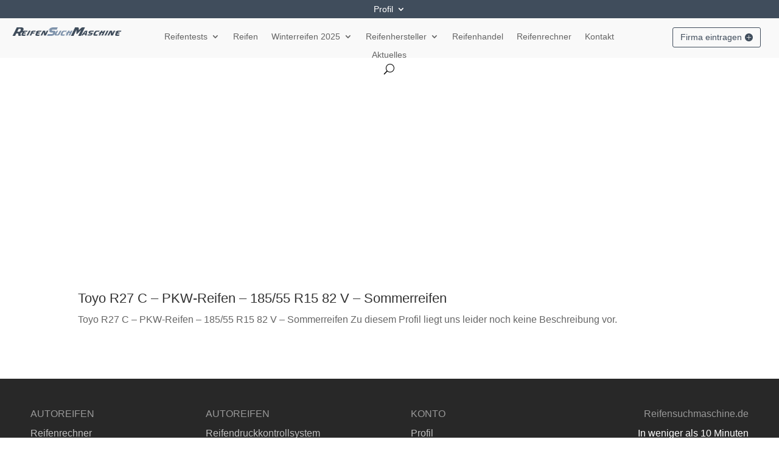

--- FILE ---
content_type: text/html; charset=utf-8
request_url: https://www.google.com/recaptcha/api2/aframe
body_size: 224
content:
<!DOCTYPE HTML><html><head><meta http-equiv="content-type" content="text/html; charset=UTF-8"></head><body><script nonce="uzUrv_1rKBd75o6pENz24Q">/** Anti-fraud and anti-abuse applications only. See google.com/recaptcha */ try{var clients={'sodar':'https://pagead2.googlesyndication.com/pagead/sodar?'};window.addEventListener("message",function(a){try{if(a.source===window.parent){var b=JSON.parse(a.data);var c=clients[b['id']];if(c){var d=document.createElement('img');d.src=c+b['params']+'&rc='+(localStorage.getItem("rc::a")?sessionStorage.getItem("rc::b"):"");window.document.body.appendChild(d);sessionStorage.setItem("rc::e",parseInt(sessionStorage.getItem("rc::e")||0)+1);localStorage.setItem("rc::h",'1762170195807');}}}catch(b){}});window.parent.postMessage("_grecaptcha_ready", "*");}catch(b){}</script></body></html>

--- FILE ---
content_type: text/css
request_url: https://www.reifensuchmaschine.de/wp-content/et-cache/global/et-divi-customizer-global.min.css?ver=1761992790
body_size: 3214
content:
body,.et_pb_column_1_2 .et_quote_content blockquote cite,.et_pb_column_1_2 .et_link_content a.et_link_main_url,.et_pb_column_1_3 .et_quote_content blockquote cite,.et_pb_column_3_8 .et_quote_content blockquote cite,.et_pb_column_1_4 .et_quote_content blockquote cite,.et_pb_blog_grid .et_quote_content blockquote cite,.et_pb_column_1_3 .et_link_content a.et_link_main_url,.et_pb_column_3_8 .et_link_content a.et_link_main_url,.et_pb_column_1_4 .et_link_content a.et_link_main_url,.et_pb_blog_grid .et_link_content a.et_link_main_url,body .et_pb_bg_layout_light .et_pb_post p,body .et_pb_bg_layout_dark .et_pb_post p{font-size:16px}.et_pb_slide_content,.et_pb_best_value{font-size:18px}body{line-height:1.8em}.container,.et_pb_row,.et_pb_slider .et_pb_container,.et_pb_fullwidth_section .et_pb_title_container,.et_pb_fullwidth_section .et_pb_title_featured_container,.et_pb_fullwidth_header:not(.et_pb_fullscreen) .et_pb_fullwidth_header_container{max-width:1400px}.et_boxed_layout #page-container,.et_boxed_layout.et_non_fixed_nav.et_transparent_nav #page-container #top-header,.et_boxed_layout.et_non_fixed_nav.et_transparent_nav #page-container #main-header,.et_fixed_nav.et_boxed_layout #page-container #top-header,.et_fixed_nav.et_boxed_layout #page-container #main-header,.et_boxed_layout #page-container .container,.et_boxed_layout #page-container .et_pb_row{max-width:1560px}a{color:#7f93ab}#footer-widgets .footer-widget li:before{top:10.6px}.woocommerce a.button.alt,.woocommerce-page a.button.alt,.woocommerce button.button.alt,.woocommerce button.button.alt.disabled,.woocommerce-page button.button.alt,.woocommerce-page button.button.alt.disabled,.woocommerce input.button.alt,.woocommerce-page input.button.alt,.woocommerce #respond input#submit.alt,.woocommerce-page #respond input#submit.alt,.woocommerce #content input.button.alt,.woocommerce-page #content input.button.alt,.woocommerce a.button,.woocommerce-page a.button,.woocommerce button.button,.woocommerce-page button.button,.woocommerce input.button,.woocommerce-page input.button,.woocommerce #respond input#submit,.woocommerce-page #respond input#submit,.woocommerce #content input.button,.woocommerce-page #content input.button,.woocommerce-message a.button.wc-forward,body .et_pb_button{font-size:14px;border-width:1px!important}.woocommerce.et_pb_button_helper_class a.button.alt,.woocommerce-page.et_pb_button_helper_class a.button.alt,.woocommerce.et_pb_button_helper_class button.button.alt,.woocommerce.et_pb_button_helper_class button.button.alt.disabled,.woocommerce-page.et_pb_button_helper_class button.button.alt,.woocommerce-page.et_pb_button_helper_class button.button.alt.disabled,.woocommerce.et_pb_button_helper_class input.button.alt,.woocommerce-page.et_pb_button_helper_class input.button.alt,.woocommerce.et_pb_button_helper_class #respond input#submit.alt,.woocommerce-page.et_pb_button_helper_class #respond input#submit.alt,.woocommerce.et_pb_button_helper_class #content input.button.alt,.woocommerce-page.et_pb_button_helper_class #content input.button.alt,.woocommerce.et_pb_button_helper_class a.button,.woocommerce-page.et_pb_button_helper_class a.button,.woocommerce.et_pb_button_helper_class button.button,.woocommerce-page.et_pb_button_helper_class button.button,.woocommerce.et_pb_button_helper_class input.button,.woocommerce-page.et_pb_button_helper_class input.button,.woocommerce.et_pb_button_helper_class #respond input#submit,.woocommerce-page.et_pb_button_helper_class #respond input#submit,.woocommerce.et_pb_button_helper_class #content input.button,.woocommerce-page.et_pb_button_helper_class #content input.button,body.et_pb_button_helper_class .et_pb_button,body.et_pb_button_helper_class .et_pb_module.et_pb_button{color:#404d5c}.woocommerce a.button.alt:after,.woocommerce-page a.button.alt:after,.woocommerce button.button.alt:after,.woocommerce-page button.button.alt:after,.woocommerce input.button.alt:after,.woocommerce-page input.button.alt:after,.woocommerce #respond input#submit.alt:after,.woocommerce-page #respond input#submit.alt:after,.woocommerce #content input.button.alt:after,.woocommerce-page #content input.button.alt:after,.woocommerce a.button:after,.woocommerce-page a.button:after,.woocommerce button.button:after,.woocommerce-page button.button:after,.woocommerce input.button:after,.woocommerce-page input.button:after,.woocommerce #respond input#submit:after,.woocommerce-page #respond input#submit:after,.woocommerce #content input.button:after,.woocommerce-page #content input.button:after,body .et_pb_button:after{font-size:22.4px}@media only screen and (min-width:981px){.et_pb_section{padding:1% 0}.et_pb_fullwidth_section{padding:0}.et_pb_row{padding:1% 0}}@media only screen and (min-width:1750px){.et_pb_row{padding:17px 0}.et_pb_section{padding:17px 0}.single.et_pb_pagebuilder_layout.et_full_width_page .et_post_meta_wrapper{padding-top:52px}.et_pb_fullwidth_section{padding:0}}h1,h1.et_pb_contact_main_title,.et_pb_title_container h1{font-size:26px}h2,.product .related h2,.et_pb_column_1_2 .et_quote_content blockquote p{font-size:22px}h3{font-size:18px}h4,.et_pb_circle_counter h3,.et_pb_number_counter h3,.et_pb_column_1_3 .et_pb_post h2,.et_pb_column_1_4 .et_pb_post h2,.et_pb_blog_grid h2,.et_pb_column_1_3 .et_quote_content blockquote p,.et_pb_column_3_8 .et_quote_content blockquote p,.et_pb_column_1_4 .et_quote_content blockquote p,.et_pb_blog_grid .et_quote_content blockquote p,.et_pb_column_1_3 .et_link_content h2,.et_pb_column_3_8 .et_link_content h2,.et_pb_column_1_4 .et_link_content h2,.et_pb_blog_grid .et_link_content h2,.et_pb_column_1_3 .et_audio_content h2,.et_pb_column_3_8 .et_audio_content h2,.et_pb_column_1_4 .et_audio_content h2,.et_pb_blog_grid .et_audio_content h2,.et_pb_column_3_8 .et_pb_audio_module_content h2,.et_pb_column_1_3 .et_pb_audio_module_content h2,.et_pb_gallery_grid .et_pb_gallery_item h3,.et_pb_portfolio_grid .et_pb_portfolio_item h2,.et_pb_filterable_portfolio_grid .et_pb_portfolio_item h2{font-size:15px}h5{font-size:13px}h6{font-size:12px}.et_pb_slide_description .et_pb_slide_title{font-size:39px}.woocommerce ul.products li.product h3,.woocommerce-page ul.products li.product h3,.et_pb_gallery_grid .et_pb_gallery_item h3,.et_pb_portfolio_grid .et_pb_portfolio_item h2,.et_pb_filterable_portfolio_grid .et_pb_portfolio_item h2,.et_pb_column_1_4 .et_pb_audio_module_content h2{font-size:13px}@media only screen and (max-width:767px){body,.et_pb_column_1_2 .et_quote_content blockquote cite,.et_pb_column_1_2 .et_link_content a.et_link_main_url,.et_pb_column_1_3 .et_quote_content blockquote cite,.et_pb_column_3_8 .et_quote_content blockquote cite,.et_pb_column_1_4 .et_quote_content blockquote cite,.et_pb_blog_grid .et_quote_content blockquote cite,.et_pb_column_1_3 .et_link_content a.et_link_main_url,.et_pb_column_3_8 .et_link_content a.et_link_main_url,.et_pb_column_1_4 .et_link_content a.et_link_main_url,.et_pb_blog_grid .et_link_content a.et_link_main_url{font-size:16px}.et_pb_slider.et_pb_module .et_pb_slides .et_pb_slide_content,.et_pb_best_value{font-size:18px}h1{font-size:24px}h2,.product .related h2,.et_pb_column_1_2 .et_quote_content blockquote p{font-size:20px}h3{font-size:17px}h4,.et_pb_circle_counter h3,.et_pb_number_counter h3,.et_pb_column_1_3 .et_pb_post h2,.et_pb_column_1_4 .et_pb_post h2,.et_pb_blog_grid h2,.et_pb_column_1_3 .et_quote_content blockquote p,.et_pb_column_3_8 .et_quote_content blockquote p,.et_pb_column_1_4 .et_quote_content blockquote p,.et_pb_blog_grid .et_quote_content blockquote p,.et_pb_column_1_3 .et_link_content h2,.et_pb_column_3_8 .et_link_content h2,.et_pb_column_1_4 .et_link_content h2,.et_pb_blog_grid .et_link_content h2,.et_pb_column_1_3 .et_audio_content h2,.et_pb_column_3_8 .et_audio_content h2,.et_pb_column_1_4 .et_audio_content h2,.et_pb_blog_grid .et_audio_content h2,.et_pb_column_3_8 .et_pb_audio_module_content h2,.et_pb_column_1_3 .et_pb_audio_module_content h2,.et_pb_gallery_grid .et_pb_gallery_item h3,.et_pb_portfolio_grid .et_pb_portfolio_item h2,.et_pb_filterable_portfolio_grid .et_pb_portfolio_item h2{font-size:14px}.et_pb_slider.et_pb_module .et_pb_slides .et_pb_slide_description .et_pb_slide_title{font-size:36px}.woocommerce ul.products li.product h3,.woocommerce-page ul.products li.product h3,.et_pb_gallery_grid .et_pb_gallery_item h3,.et_pb_portfolio_grid .et_pb_portfolio_item h2,.et_pb_filterable_portfolio_grid .et_pb_portfolio_item h2,.et_pb_column_1_4 .et_pb_audio_module_content h2{font-size:12px}h5{font-size:12px}h6{font-size:11px}}	h1,h2,h3,h4,h5,h6{font-family:'Poppins',sans-serif}body,input,textarea,select{font-family:'Poppins',sans-serif}:root{--dropdown-menu-width:300px}.nav li ul{width:var(--dropdown-menu-width)}.nav li li ul{left:var(--dropdown-menu-width)}#top-menu li li a{width:calc(var(--dropdown-menu-width) - 40px)}:root{--dropdown-menu-width:300px}.nav li ul{width:var(--dropdown-menu-width)}.nav li li ul{left:var(--dropdown-menu-width)}.et-menu li li a{width:calc(var(--dropdown-menu-width) - 40px)}@media (max-width:640px){.geodir-listing-search .geodir-search .flex-fill:nth-child(2){display:none}.et_pb_section_1 .et_pb_code .justify-content-end{display:none}}@media (max-width:450px){.geodir-listing-search .geodir-search .flex-fill:nth-child(2){display:none}}.et-l--header .et_pb_section_1_tb_header{padding-top:0px!important;padding-bottom:0px!important}.et-l--header .et_pb_section_1_tb_header .et_pb_row_0_tb_header{margin-left:0px!important;margin-right:0px!important}.et-l--header .et_pb_section_1_tb_header .et_pb_row_1_tb_header{margin-left:0px!important;margin-right:0px!important}#page-container #et-boc .et-l--header .et_builder_inner_content .et_pb_section_1_tb_header .et_pb_row_1_tb_header{width:100%!important}#page-container #et-boc .et-l--header .et_builder_inner_content .et_pb_section_1_tb_header .et_pb_row_0_tb_header{width:100%!important}.hentry .mx-auto .geodir-cf-file-name{display:none}@media (min-width:981px){.et-l--header .et_pb_section_1_tb_header .et_pb_row_1_tb_header{max-width:100%!important}.et-l--header .et_pb_section_1_tb_header .et_pb_row_0_tb_header{max-width:100%!important}}.disable-lightbox a{pointer-events:none}.disable-lightbox .et_overlay{display:none!important}.et_pb_section_0 .geodir-post-title h3{padding-top:25px!important;padding-bottom:25px!important}.clear-both .et-l--post p{border-top-left-radius:8px;border-top-right-radius:8px;border-bottom-left-radius:8px;border-bottom-right-radius:8px;background-color:rgba(255,255,255,0.85);padding-left:4em;padding-right:4em;padding-top:2em;padding-bottom:2em;font-size:16px}.et_pb_section_0 .carousel-item .d-block{border-top-left-radius:8px;border-top-right-radius:8px;border-bottom-left-radius:8px;border-bottom-right-radius:8px}.et_pb_section_0 .et_pb_code .gd-bh-day-hours{padding-top:8px!important;padding-bottom:8px!important}.et_pb_column .et_pb_code .et_pb_code_inner .geodir-post-meta-container h4{text-align:center;font-size:20px;padding-bottom:25px;color:rgb(64,77,92)}.et_pb_section_0 .et_pb_column .geodir-post-address-container{font-weight:500}.uwp-profile-header .card .uwp-banner-image{border-bottom-left-radius:20px;border-bottom-right-radius:20px}.geodir-pos_navigation .geodir-post_left a{background-color:rgb(64,77,92)}.geodir-pos_navigation .geodir-post_right a{background-color:rgb(64,77,92)}.geodir_post_taxomomies .geodir-category a{color:rgb(249,249,249)!important}.row-cols-1 .dropdown-menu-right a{color:rgb(64,77,92)!important;background-color:#f9f9f9}.geodir-output-location-detail .geodir-custom-field-file span{display:none}.geodir-field-logo .geodir-custom-field-file span{display:none}.geodir-output-location-detail .list-group-item .geodir-i-file{display:none}.tofront a{background-color:rgb(71,71,71)!important}.uwp-profile-header .card .navbar-nav{display:none}.uwp-profile-entries .d-sm-block .btn-toolbar{display:none}.uwp-profile-entries .col-sm h3{display:none}.gd-bh-slot{clear:both}.list-group-item .uwp-profile-name h2{padding-top:10px!important}.geodir-post-meta-container:nth-child(2) .gd-bh-day-hours.geodir-field-business_hours{height:50px}.geodir-post-meta-container:nth-child(1) .gd-bh-day-hours.geodir-field-business_hours{height:50px}.geodir_post_taxomomies span.geodir-category.float-left{text-align:center!important;display:block;width:100%}.gd-bh-expanded span.geodir_post_meta_icon.geodir-i-address{position:relative;float:left;padding-right:10px}.geodir_post_meta.d-block.geodir-field-address{position:relative;float:left;width:100%;top:0px!IMPORTANT;margin-top:0px}#gd-bh-expanded .d-block{font-size:14px}#et-main-area #main-content .hentry .entry-content .et-l .et_pb_section_0 .et_pb_row_0 .et_pb_column #gd-bh-expanded .et_pb_code_inner .geodir-post-meta-container .d-block{line-height:1.7em!important}.et_pb_section_0 .et_pb_column .geodir-i-address{text-align:left}.et_pb_section_0 .et_pb_code .geodir-category{text-align:center}.geodir-field-address>span{font-size:14px!important;line-height:1.7em}.et_pb_section_0 .et_pb_code .geodir-tags{background-color:rgb(238,238,238);padding-left:4em;padding-right:4em;padding-top:2em;padding-bottom:2em;font-size:16px;border-top-left-radius:20px;border-top-right-radius:20px;border-bottom-left-radius:20px;border-bottom-right-radius:20px}#post_images .geodir-images-n-1 .overflow-hidden{border-top-left-radius:20px;border-top-right-radius:20px;border-bottom-left-radius:20px;border-bottom-right-radius:20px}#gd_map_canvas_post{border-top-left-radius:20px;border-top-right-radius:20px;border-bottom-left-radius:20px;border-bottom-right-radius:20px}.commentlist-wrap .comments-title .r-title{font-size:16px}#comments .commentlist-wrap h3{font-size:16px}#comments .commentlist-wrap .gd-main-overall-rating{font-size:16px}.comment-author-juliamigitv-de .card .media-heading{font-size:16px}.dco-attachment-gallery .dco-image-attachment img{border-top-left-radius:20px;border-top-right-radius:20px;border-bottom-left-radius:20px;border-bottom-right-radius:20px}#reply-title span{font-size:16px}.et_pb_section_0 .gd-bh-expanded .badge{background-color:#c5d6ff}#post_content .clear-both .et_builder_inner_content{background-color:rgba(255,255,255,0.85);border-top-left-radius:8px;border-top-right-radius:8px;border-bottom-left-radius:8px;border-bottom-right-radius:8px}@media (max-width:640px){.et_pb_section_0 .geodir-i-address span{text-decoration:none;font-size:14px;font-weight:700}.et_pb_section_0 .et_pb_column .gd-bh-expanded .et_pb_code_inner .geodir-single-taxonomies-container .geodir_post_taxomomies .geodir-category a{background-color:#ffffff!important;padding-left:15px!important}.et_pb_section_0 .gd-bh-expanded a{margin-left:2em;margin-right:2em;margin-top:1em;margin-bottom:1em}.et_pb_section_0 .d-block ul{background-color:rgb(238,238,238);padding-left:4em;padding-right:4em;padding-top:2em;padding-bottom:2em;font-size:16px;border-top-left-radius:20px;border-top-right-radius:20px;border-bottom-left-radius:20px;border-bottom-right-radius:20px;margin-left:2em;margin-right:2em}#et-main-area #main-content .hentry .entry-content .et-l .et_pb_section_0 .et_pb_row_0 .et_pb_column .et_pb_code .et_pb_code_inner .geodir-post-meta-container .d-block ul{height:auto!important;width:auto!important}#nf-form-2_1-cont .ninja-forms-form-wrap .nf-form-layout form div .nf-form-content nf-fields-wrap nf-field .nf-field-container .nf-field div .nf-field-label{width:100%!important}#nf-form-2_1-cont .ninja-forms-form-wrap .nf-form-layout form div .nf-form-content nf-fields-wrap nf-field .nf-field-container .nf-field div>div{width:100%!important}#nf-form-2_1-cont div .nf-field-element{text-align:center}#nf-form-2_1-cont div input[type=button]{border-top-left-radius:20px;border-top-right-radius:20px;border-bottom-left-radius:20px;border-bottom-right-radius:20px;padding-left:25px;padding-right:25px;padding-top:10px;padding-bottom:10px}}@media (max-width:450px){#main-content .hentry .entry-content .et-l .et_pb_section_0 .et_pb_row_0 .et_pb_column .gd-bh-expanded .et_pb_code_inner .geodir-single-taxonomies-container .geodir_post_taxomomies .geodir-category a{width:100%!important}.et_pb_section_0 .gd-bh-expanded a{padding-left:15px;text-align:center!important}.et_pb_section_0 .et_pb_column .gd-bh-expanded .et_pb_code_inner .geodir-single-taxonomies-container .geodir_post_taxomomies .geodir-category a{padding-right:15px!important;padding-top:10px!important;padding-bottom:10px!important}.et_pb_section_0 .et_pb_column .gd-bh-expanded .et_pb_code_inner .geodir-single-taxonomies-container .geodir_post_taxomomies .geodir-category .badge-pill{margin-left:-40px!important}#page-container #et-boc #et-main-area #main-content .hentry .entry-content .et-l .et_pb_section_0 .et_pb_row_0 .et_pb_column .et_pb_code:nth-child(7){margin-bottom:25px!important}#et-main-area #main-content .hentry .entry-content .et-l .et_pb_section_0 .et_pb_row_0 .et_pb_column #gd-bh-expanded .et_pb_code_inner .geodir-post-meta-container .d-block{height:auto!important}.hentry .et_pb_column .et_pb_code:nth-child(13){padding-left:0px!important;padding-right:0px!important}#main-content .hentry .entry-content .et-l .et_pb_section_0 .et_pb_row_0 .et_pb_column .et_pb_code:nth-child(13){margin-left:0px!important;margin-right:0px!important;margin-bottom:25px!important}.et_pb_section_0 .geodir-tags .badge-pill{font-size:12px;padding-top:5px;padding-bottom:5px}#main-content .hentry .entry-content .et-l .et_pb_section_0 .et_pb_row_0 .et_pb_column .et_pb_code .et_pb_code_inner .geodir-single-taxonomies-container .geodir_post_taxomomies .geodir-tags .badge-pill{width:100%!important}.et_pb_section_0 .d-block ul{padding-left:20px;padding-right:20px;padding-top:30px;padding-bottom:30px;margin-left:0px;margin-right:0px;margin-bottom:25px;font-size:12px;font-weight:400}.et_pb_column .et_pb_code .et_pb_code_inner .geodir-post-meta-container h4{margin-bottom:0px}.hentry .et_pb_column .et_pb_code:nth-child(15){padding-left:0px!important;padding-right:0px!important;padding-top:30px!important;padding-bottom:0px!important;border-top-left-radius:0px}#main-content .hentry .entry-content .et-l .et_pb_section_0 .et_pb_row_0 .et_pb_column .et_pb_code:nth-child(15){margin-left:0px!important;margin-right:0px!important}#page-container #et-boc #et-main-area #main-content .hentry .entry-content .et-l .et_pb_section_0 .et_pb_row_0 .et_pb_column .et_pb_code:nth-child(15){width:100%!important}#gd_map_canvas_post1_wrapper .iprelative .leaflet-touch-drag{border-top-left-radius:20px;border-top-right-radius:20px;border-bottom-left-radius:20px;border-bottom-right-radius:20px}.et_pb_section_0 .et_pb_code h3{text-align:center}.entry-content .et-l .et_pb_section_0 .et_pb_row_0 .et_pb_column .et_pb_code .et_pb_code_inner h3{font-size:20px!important}.et_pb_section_0 center h4{font-size:20px}.geodir-post-title .geodir-entry-title a{}}@media (min-width:981px){.entry-content .et-l .et_pb_row_0{margin-left:0em;margin-right:0em;padding-right:1em!important;padding-left:1em!important}}@media (max-width:450px){.et_pb_section_0 .et_pb_code .geodir-tags{padding-left:0px!important;padding-right:0px!important;background-color:transparent}.et_pb_section_0 .geodir-tags .badge-pill{text-align:left;background-color:rgb(238,238,238)}.et_pb_section_0 .d-block ul{padding-left:0px;padding-right:0px;background-color:transparent;padding-top:0px}}@media (max-width:450px){.et_pb_section_0 .et_pb_code h4{text-align:center}.entry-content .et-l .et_pb_section_0 .et_pb_row_0 .et_pb_column .et_pb_code .et_pb_code_inner h4{font-size:20px!important}.hentry .et_pb_code:nth-child(13) .geodir-tags{padding-top:0px}.hentry .et_pb_code:nth-child(13) h4{padding-bottom:15px}}@media (min-width:641px){#et-main-area #main-content .hentry .entry-content .et-l .et_pb_section_0 .et_pb_row_0 .et_pb_column .et_pb_code .et_pb_code_inner .geodir-post-meta-container .d-block ul{width:auto!important}}.et-db #et-boc .et-l .et_pb_button:after,.et-db #et-boc .et-l .et_pb_button:before{line-height:inherit;opacity:1;margin-left:0.3em;}@media (max-width:980px){.et_mobile_menu{position:absolute!important;top:100%;left:50%!important;transform:translateX(-50%)!important;width:100vw!important;max-width:none!important;background-color:#fff;border-top:1px solid #ddd;overflow-y:auto;overflow-x:hidden;max-height:85vh;z-index:99999;margin:0;padding:0;box-shadow:0 4px 12px rgba(0,0,0,0.15)}.et_mobile_menu li a{display:block;width:100%;padding:14px 24px;font-size:17px;box-sizing:border-box}html,body{overflow-x:hidden!important}#main-header,.et_header_style_left,.et_header_style_split{transform:none!important}}@media (max-width:980px){.et_mobile_menu .menu-item-has-children ul.sub-menu{position:static!important;width:calc(100% - 10px)!important;margin:0!important;padding:0 0 0 12px!important;box-sizing:border-box;overflow-x:hidden!important}.et_mobile_menu .menu-item-has-children ul.sub-menu li{margin:0!important;padding:0!important}.et_mobile_menu .menu-item-has-children ul.sub-menu li a{display:block;width:100%;padding:12px 20px!important;font-size:16px;box-sizing:border-box}html,body{overflow-x:hidden!important}}@media only screen and (max-width:980px){#top-header>.container,#main-header>.container,#et_search_outer>.container,body.single #main-content>.container,body.home #main-content>.container,body.page:not(.et-tb-has-template) div.et_pb_row,body.page.et-tb-has-template .et-l--post div.et_pb_row,body.single-project div.et_pb_row,body.single-project div.et_pb_row.et_pb_row_fullwidth,.et_pb_pagebuilder_layout.single-post:not(.et-tb-has-body) #main-content .et_pb_row{width:95%!important}}

--- FILE ---
content_type: text/css
request_url: https://www.reifensuchmaschine.de/wp-content/et-cache/145/et-core-unified-cpt-145.min.css?ver=1761992801
body_size: 30
content:
.et-l--header .et_pb_bg_layout_dark{color:#ededed!important}.et-l--header .et_pb_bg_layout_light{color:#303030!important}.et-db #et-boc .et-l.et-l--header .et_builder_inner_content{z-index:1000}.et_pb_menu .sub-menu{min-width:350px}.et_pb_menu .sub-menu li a{white-space:nowrap}.et_pb_menu .sub-menu{min-width:350px}.et_pb_menu .sub-menu li a{white-space:nowrap}

--- FILE ---
content_type: application/javascript
request_url: https://www.reifensuchmaschine.de/wp-content/plugins/divi-switch/includes/output/script.js?ver=1761553612
body_size: 412
content:
jQuery(document).ready(function($){		        $unformattednum = $('#et-info-phone').text();
        $formattednum = $unformattednum.replace(/-|\s/g,"");
		        $("#et-info-phone").wrapInner('<a href="tel:' + $formattednum + '"></a>');
        
        $('.et-social-icon a').attr('target','_blank');


            function ds_setup_collapsible_submenus() {
        var $menu = $('.et_mobile_menu'),
        top_level_link = '.et_mobile_menu .menu-item-has-children > a';

        $menu.find('a').each(function() {
        $(this).off('click');
        if ( $(this).is(top_level_link) ) {
        $(this).attr('href', '#');
        }
        if ( ! $(this).siblings('.sub-menu').length ) {
        $(this).on('click', function(event) {
        $(this).parents('.mobile_nav').trigger('click');
        });
        }
        else {
        $(this).on('click', function(event) {
        event.preventDefault();
        $(this).parent().toggleClass('visible');
        });
        }
        });
        }
        setTimeout(function() {
        ds_setup_collapsible_submenus();
        }, 300);

        
        function stickyFooter(){
        var footer = $("footer:first");
        if ( footer.length ) {
        var position = footer.position();
        var height = $(window).height();
        height = height - position.top;
        height = height - footer.outerHeight();
        if (height > 0) {
        footer.css({'margin-top' : height+'px'});
        }
        }
        }
        stickyFooter();
        $(window).resize(function(){
        stickyFooter();
        });

        });

--- FILE ---
content_type: application/javascript; charset=utf-8
request_url: https://fundingchoicesmessages.google.com/f/AGSKWxXWIOUQIXZLT-YVOd6o6MNiAYN5VGZqVc4VKsr-n2jKQvsUvSESc6na-FDeklZIX0Y-uDXzv_Slnl0XObgeQXaNLWOALUBvBSBc7nZYEUGn-PZ8zcZ50Fh6x5X9EUf4SGjic-5XTQNwDotvZsUApoWfq_o43tt-h7hj8TFWDH4aPMvSm1BWVyYQokHx/_/ads/third-/newAdsScript./ads100./as/gb2?stid=/admixer-
body_size: -1282
content:
window['8cfb6393-5374-40c0-a939-f1e813049640'] = true;